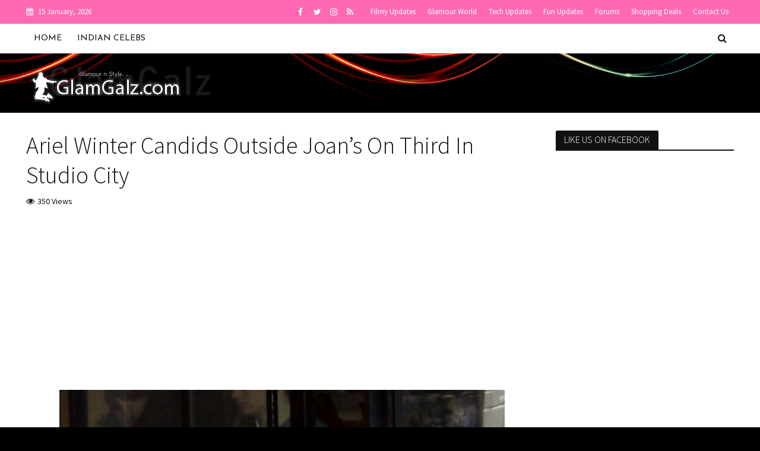

--- FILE ---
content_type: text/html; charset=utf-8
request_url: https://www.google.com/recaptcha/api2/anchor?ar=1&k=6Le6zpIUAAAAAOXU-VZEJpLkAHrObp_Jt6C5kWYE&co=aHR0cHM6Ly93d3cuZ2xhbWdhbHouY29tOjQ0Mw..&hl=en&v=PoyoqOPhxBO7pBk68S4YbpHZ&size=invisible&anchor-ms=20000&execute-ms=30000&cb=5gphg77p6xsn
body_size: 48423
content:
<!DOCTYPE HTML><html dir="ltr" lang="en"><head><meta http-equiv="Content-Type" content="text/html; charset=UTF-8">
<meta http-equiv="X-UA-Compatible" content="IE=edge">
<title>reCAPTCHA</title>
<style type="text/css">
/* cyrillic-ext */
@font-face {
  font-family: 'Roboto';
  font-style: normal;
  font-weight: 400;
  font-stretch: 100%;
  src: url(//fonts.gstatic.com/s/roboto/v48/KFO7CnqEu92Fr1ME7kSn66aGLdTylUAMa3GUBHMdazTgWw.woff2) format('woff2');
  unicode-range: U+0460-052F, U+1C80-1C8A, U+20B4, U+2DE0-2DFF, U+A640-A69F, U+FE2E-FE2F;
}
/* cyrillic */
@font-face {
  font-family: 'Roboto';
  font-style: normal;
  font-weight: 400;
  font-stretch: 100%;
  src: url(//fonts.gstatic.com/s/roboto/v48/KFO7CnqEu92Fr1ME7kSn66aGLdTylUAMa3iUBHMdazTgWw.woff2) format('woff2');
  unicode-range: U+0301, U+0400-045F, U+0490-0491, U+04B0-04B1, U+2116;
}
/* greek-ext */
@font-face {
  font-family: 'Roboto';
  font-style: normal;
  font-weight: 400;
  font-stretch: 100%;
  src: url(//fonts.gstatic.com/s/roboto/v48/KFO7CnqEu92Fr1ME7kSn66aGLdTylUAMa3CUBHMdazTgWw.woff2) format('woff2');
  unicode-range: U+1F00-1FFF;
}
/* greek */
@font-face {
  font-family: 'Roboto';
  font-style: normal;
  font-weight: 400;
  font-stretch: 100%;
  src: url(//fonts.gstatic.com/s/roboto/v48/KFO7CnqEu92Fr1ME7kSn66aGLdTylUAMa3-UBHMdazTgWw.woff2) format('woff2');
  unicode-range: U+0370-0377, U+037A-037F, U+0384-038A, U+038C, U+038E-03A1, U+03A3-03FF;
}
/* math */
@font-face {
  font-family: 'Roboto';
  font-style: normal;
  font-weight: 400;
  font-stretch: 100%;
  src: url(//fonts.gstatic.com/s/roboto/v48/KFO7CnqEu92Fr1ME7kSn66aGLdTylUAMawCUBHMdazTgWw.woff2) format('woff2');
  unicode-range: U+0302-0303, U+0305, U+0307-0308, U+0310, U+0312, U+0315, U+031A, U+0326-0327, U+032C, U+032F-0330, U+0332-0333, U+0338, U+033A, U+0346, U+034D, U+0391-03A1, U+03A3-03A9, U+03B1-03C9, U+03D1, U+03D5-03D6, U+03F0-03F1, U+03F4-03F5, U+2016-2017, U+2034-2038, U+203C, U+2040, U+2043, U+2047, U+2050, U+2057, U+205F, U+2070-2071, U+2074-208E, U+2090-209C, U+20D0-20DC, U+20E1, U+20E5-20EF, U+2100-2112, U+2114-2115, U+2117-2121, U+2123-214F, U+2190, U+2192, U+2194-21AE, U+21B0-21E5, U+21F1-21F2, U+21F4-2211, U+2213-2214, U+2216-22FF, U+2308-230B, U+2310, U+2319, U+231C-2321, U+2336-237A, U+237C, U+2395, U+239B-23B7, U+23D0, U+23DC-23E1, U+2474-2475, U+25AF, U+25B3, U+25B7, U+25BD, U+25C1, U+25CA, U+25CC, U+25FB, U+266D-266F, U+27C0-27FF, U+2900-2AFF, U+2B0E-2B11, U+2B30-2B4C, U+2BFE, U+3030, U+FF5B, U+FF5D, U+1D400-1D7FF, U+1EE00-1EEFF;
}
/* symbols */
@font-face {
  font-family: 'Roboto';
  font-style: normal;
  font-weight: 400;
  font-stretch: 100%;
  src: url(//fonts.gstatic.com/s/roboto/v48/KFO7CnqEu92Fr1ME7kSn66aGLdTylUAMaxKUBHMdazTgWw.woff2) format('woff2');
  unicode-range: U+0001-000C, U+000E-001F, U+007F-009F, U+20DD-20E0, U+20E2-20E4, U+2150-218F, U+2190, U+2192, U+2194-2199, U+21AF, U+21E6-21F0, U+21F3, U+2218-2219, U+2299, U+22C4-22C6, U+2300-243F, U+2440-244A, U+2460-24FF, U+25A0-27BF, U+2800-28FF, U+2921-2922, U+2981, U+29BF, U+29EB, U+2B00-2BFF, U+4DC0-4DFF, U+FFF9-FFFB, U+10140-1018E, U+10190-1019C, U+101A0, U+101D0-101FD, U+102E0-102FB, U+10E60-10E7E, U+1D2C0-1D2D3, U+1D2E0-1D37F, U+1F000-1F0FF, U+1F100-1F1AD, U+1F1E6-1F1FF, U+1F30D-1F30F, U+1F315, U+1F31C, U+1F31E, U+1F320-1F32C, U+1F336, U+1F378, U+1F37D, U+1F382, U+1F393-1F39F, U+1F3A7-1F3A8, U+1F3AC-1F3AF, U+1F3C2, U+1F3C4-1F3C6, U+1F3CA-1F3CE, U+1F3D4-1F3E0, U+1F3ED, U+1F3F1-1F3F3, U+1F3F5-1F3F7, U+1F408, U+1F415, U+1F41F, U+1F426, U+1F43F, U+1F441-1F442, U+1F444, U+1F446-1F449, U+1F44C-1F44E, U+1F453, U+1F46A, U+1F47D, U+1F4A3, U+1F4B0, U+1F4B3, U+1F4B9, U+1F4BB, U+1F4BF, U+1F4C8-1F4CB, U+1F4D6, U+1F4DA, U+1F4DF, U+1F4E3-1F4E6, U+1F4EA-1F4ED, U+1F4F7, U+1F4F9-1F4FB, U+1F4FD-1F4FE, U+1F503, U+1F507-1F50B, U+1F50D, U+1F512-1F513, U+1F53E-1F54A, U+1F54F-1F5FA, U+1F610, U+1F650-1F67F, U+1F687, U+1F68D, U+1F691, U+1F694, U+1F698, U+1F6AD, U+1F6B2, U+1F6B9-1F6BA, U+1F6BC, U+1F6C6-1F6CF, U+1F6D3-1F6D7, U+1F6E0-1F6EA, U+1F6F0-1F6F3, U+1F6F7-1F6FC, U+1F700-1F7FF, U+1F800-1F80B, U+1F810-1F847, U+1F850-1F859, U+1F860-1F887, U+1F890-1F8AD, U+1F8B0-1F8BB, U+1F8C0-1F8C1, U+1F900-1F90B, U+1F93B, U+1F946, U+1F984, U+1F996, U+1F9E9, U+1FA00-1FA6F, U+1FA70-1FA7C, U+1FA80-1FA89, U+1FA8F-1FAC6, U+1FACE-1FADC, U+1FADF-1FAE9, U+1FAF0-1FAF8, U+1FB00-1FBFF;
}
/* vietnamese */
@font-face {
  font-family: 'Roboto';
  font-style: normal;
  font-weight: 400;
  font-stretch: 100%;
  src: url(//fonts.gstatic.com/s/roboto/v48/KFO7CnqEu92Fr1ME7kSn66aGLdTylUAMa3OUBHMdazTgWw.woff2) format('woff2');
  unicode-range: U+0102-0103, U+0110-0111, U+0128-0129, U+0168-0169, U+01A0-01A1, U+01AF-01B0, U+0300-0301, U+0303-0304, U+0308-0309, U+0323, U+0329, U+1EA0-1EF9, U+20AB;
}
/* latin-ext */
@font-face {
  font-family: 'Roboto';
  font-style: normal;
  font-weight: 400;
  font-stretch: 100%;
  src: url(//fonts.gstatic.com/s/roboto/v48/KFO7CnqEu92Fr1ME7kSn66aGLdTylUAMa3KUBHMdazTgWw.woff2) format('woff2');
  unicode-range: U+0100-02BA, U+02BD-02C5, U+02C7-02CC, U+02CE-02D7, U+02DD-02FF, U+0304, U+0308, U+0329, U+1D00-1DBF, U+1E00-1E9F, U+1EF2-1EFF, U+2020, U+20A0-20AB, U+20AD-20C0, U+2113, U+2C60-2C7F, U+A720-A7FF;
}
/* latin */
@font-face {
  font-family: 'Roboto';
  font-style: normal;
  font-weight: 400;
  font-stretch: 100%;
  src: url(//fonts.gstatic.com/s/roboto/v48/KFO7CnqEu92Fr1ME7kSn66aGLdTylUAMa3yUBHMdazQ.woff2) format('woff2');
  unicode-range: U+0000-00FF, U+0131, U+0152-0153, U+02BB-02BC, U+02C6, U+02DA, U+02DC, U+0304, U+0308, U+0329, U+2000-206F, U+20AC, U+2122, U+2191, U+2193, U+2212, U+2215, U+FEFF, U+FFFD;
}
/* cyrillic-ext */
@font-face {
  font-family: 'Roboto';
  font-style: normal;
  font-weight: 500;
  font-stretch: 100%;
  src: url(//fonts.gstatic.com/s/roboto/v48/KFO7CnqEu92Fr1ME7kSn66aGLdTylUAMa3GUBHMdazTgWw.woff2) format('woff2');
  unicode-range: U+0460-052F, U+1C80-1C8A, U+20B4, U+2DE0-2DFF, U+A640-A69F, U+FE2E-FE2F;
}
/* cyrillic */
@font-face {
  font-family: 'Roboto';
  font-style: normal;
  font-weight: 500;
  font-stretch: 100%;
  src: url(//fonts.gstatic.com/s/roboto/v48/KFO7CnqEu92Fr1ME7kSn66aGLdTylUAMa3iUBHMdazTgWw.woff2) format('woff2');
  unicode-range: U+0301, U+0400-045F, U+0490-0491, U+04B0-04B1, U+2116;
}
/* greek-ext */
@font-face {
  font-family: 'Roboto';
  font-style: normal;
  font-weight: 500;
  font-stretch: 100%;
  src: url(//fonts.gstatic.com/s/roboto/v48/KFO7CnqEu92Fr1ME7kSn66aGLdTylUAMa3CUBHMdazTgWw.woff2) format('woff2');
  unicode-range: U+1F00-1FFF;
}
/* greek */
@font-face {
  font-family: 'Roboto';
  font-style: normal;
  font-weight: 500;
  font-stretch: 100%;
  src: url(//fonts.gstatic.com/s/roboto/v48/KFO7CnqEu92Fr1ME7kSn66aGLdTylUAMa3-UBHMdazTgWw.woff2) format('woff2');
  unicode-range: U+0370-0377, U+037A-037F, U+0384-038A, U+038C, U+038E-03A1, U+03A3-03FF;
}
/* math */
@font-face {
  font-family: 'Roboto';
  font-style: normal;
  font-weight: 500;
  font-stretch: 100%;
  src: url(//fonts.gstatic.com/s/roboto/v48/KFO7CnqEu92Fr1ME7kSn66aGLdTylUAMawCUBHMdazTgWw.woff2) format('woff2');
  unicode-range: U+0302-0303, U+0305, U+0307-0308, U+0310, U+0312, U+0315, U+031A, U+0326-0327, U+032C, U+032F-0330, U+0332-0333, U+0338, U+033A, U+0346, U+034D, U+0391-03A1, U+03A3-03A9, U+03B1-03C9, U+03D1, U+03D5-03D6, U+03F0-03F1, U+03F4-03F5, U+2016-2017, U+2034-2038, U+203C, U+2040, U+2043, U+2047, U+2050, U+2057, U+205F, U+2070-2071, U+2074-208E, U+2090-209C, U+20D0-20DC, U+20E1, U+20E5-20EF, U+2100-2112, U+2114-2115, U+2117-2121, U+2123-214F, U+2190, U+2192, U+2194-21AE, U+21B0-21E5, U+21F1-21F2, U+21F4-2211, U+2213-2214, U+2216-22FF, U+2308-230B, U+2310, U+2319, U+231C-2321, U+2336-237A, U+237C, U+2395, U+239B-23B7, U+23D0, U+23DC-23E1, U+2474-2475, U+25AF, U+25B3, U+25B7, U+25BD, U+25C1, U+25CA, U+25CC, U+25FB, U+266D-266F, U+27C0-27FF, U+2900-2AFF, U+2B0E-2B11, U+2B30-2B4C, U+2BFE, U+3030, U+FF5B, U+FF5D, U+1D400-1D7FF, U+1EE00-1EEFF;
}
/* symbols */
@font-face {
  font-family: 'Roboto';
  font-style: normal;
  font-weight: 500;
  font-stretch: 100%;
  src: url(//fonts.gstatic.com/s/roboto/v48/KFO7CnqEu92Fr1ME7kSn66aGLdTylUAMaxKUBHMdazTgWw.woff2) format('woff2');
  unicode-range: U+0001-000C, U+000E-001F, U+007F-009F, U+20DD-20E0, U+20E2-20E4, U+2150-218F, U+2190, U+2192, U+2194-2199, U+21AF, U+21E6-21F0, U+21F3, U+2218-2219, U+2299, U+22C4-22C6, U+2300-243F, U+2440-244A, U+2460-24FF, U+25A0-27BF, U+2800-28FF, U+2921-2922, U+2981, U+29BF, U+29EB, U+2B00-2BFF, U+4DC0-4DFF, U+FFF9-FFFB, U+10140-1018E, U+10190-1019C, U+101A0, U+101D0-101FD, U+102E0-102FB, U+10E60-10E7E, U+1D2C0-1D2D3, U+1D2E0-1D37F, U+1F000-1F0FF, U+1F100-1F1AD, U+1F1E6-1F1FF, U+1F30D-1F30F, U+1F315, U+1F31C, U+1F31E, U+1F320-1F32C, U+1F336, U+1F378, U+1F37D, U+1F382, U+1F393-1F39F, U+1F3A7-1F3A8, U+1F3AC-1F3AF, U+1F3C2, U+1F3C4-1F3C6, U+1F3CA-1F3CE, U+1F3D4-1F3E0, U+1F3ED, U+1F3F1-1F3F3, U+1F3F5-1F3F7, U+1F408, U+1F415, U+1F41F, U+1F426, U+1F43F, U+1F441-1F442, U+1F444, U+1F446-1F449, U+1F44C-1F44E, U+1F453, U+1F46A, U+1F47D, U+1F4A3, U+1F4B0, U+1F4B3, U+1F4B9, U+1F4BB, U+1F4BF, U+1F4C8-1F4CB, U+1F4D6, U+1F4DA, U+1F4DF, U+1F4E3-1F4E6, U+1F4EA-1F4ED, U+1F4F7, U+1F4F9-1F4FB, U+1F4FD-1F4FE, U+1F503, U+1F507-1F50B, U+1F50D, U+1F512-1F513, U+1F53E-1F54A, U+1F54F-1F5FA, U+1F610, U+1F650-1F67F, U+1F687, U+1F68D, U+1F691, U+1F694, U+1F698, U+1F6AD, U+1F6B2, U+1F6B9-1F6BA, U+1F6BC, U+1F6C6-1F6CF, U+1F6D3-1F6D7, U+1F6E0-1F6EA, U+1F6F0-1F6F3, U+1F6F7-1F6FC, U+1F700-1F7FF, U+1F800-1F80B, U+1F810-1F847, U+1F850-1F859, U+1F860-1F887, U+1F890-1F8AD, U+1F8B0-1F8BB, U+1F8C0-1F8C1, U+1F900-1F90B, U+1F93B, U+1F946, U+1F984, U+1F996, U+1F9E9, U+1FA00-1FA6F, U+1FA70-1FA7C, U+1FA80-1FA89, U+1FA8F-1FAC6, U+1FACE-1FADC, U+1FADF-1FAE9, U+1FAF0-1FAF8, U+1FB00-1FBFF;
}
/* vietnamese */
@font-face {
  font-family: 'Roboto';
  font-style: normal;
  font-weight: 500;
  font-stretch: 100%;
  src: url(//fonts.gstatic.com/s/roboto/v48/KFO7CnqEu92Fr1ME7kSn66aGLdTylUAMa3OUBHMdazTgWw.woff2) format('woff2');
  unicode-range: U+0102-0103, U+0110-0111, U+0128-0129, U+0168-0169, U+01A0-01A1, U+01AF-01B0, U+0300-0301, U+0303-0304, U+0308-0309, U+0323, U+0329, U+1EA0-1EF9, U+20AB;
}
/* latin-ext */
@font-face {
  font-family: 'Roboto';
  font-style: normal;
  font-weight: 500;
  font-stretch: 100%;
  src: url(//fonts.gstatic.com/s/roboto/v48/KFO7CnqEu92Fr1ME7kSn66aGLdTylUAMa3KUBHMdazTgWw.woff2) format('woff2');
  unicode-range: U+0100-02BA, U+02BD-02C5, U+02C7-02CC, U+02CE-02D7, U+02DD-02FF, U+0304, U+0308, U+0329, U+1D00-1DBF, U+1E00-1E9F, U+1EF2-1EFF, U+2020, U+20A0-20AB, U+20AD-20C0, U+2113, U+2C60-2C7F, U+A720-A7FF;
}
/* latin */
@font-face {
  font-family: 'Roboto';
  font-style: normal;
  font-weight: 500;
  font-stretch: 100%;
  src: url(//fonts.gstatic.com/s/roboto/v48/KFO7CnqEu92Fr1ME7kSn66aGLdTylUAMa3yUBHMdazQ.woff2) format('woff2');
  unicode-range: U+0000-00FF, U+0131, U+0152-0153, U+02BB-02BC, U+02C6, U+02DA, U+02DC, U+0304, U+0308, U+0329, U+2000-206F, U+20AC, U+2122, U+2191, U+2193, U+2212, U+2215, U+FEFF, U+FFFD;
}
/* cyrillic-ext */
@font-face {
  font-family: 'Roboto';
  font-style: normal;
  font-weight: 900;
  font-stretch: 100%;
  src: url(//fonts.gstatic.com/s/roboto/v48/KFO7CnqEu92Fr1ME7kSn66aGLdTylUAMa3GUBHMdazTgWw.woff2) format('woff2');
  unicode-range: U+0460-052F, U+1C80-1C8A, U+20B4, U+2DE0-2DFF, U+A640-A69F, U+FE2E-FE2F;
}
/* cyrillic */
@font-face {
  font-family: 'Roboto';
  font-style: normal;
  font-weight: 900;
  font-stretch: 100%;
  src: url(//fonts.gstatic.com/s/roboto/v48/KFO7CnqEu92Fr1ME7kSn66aGLdTylUAMa3iUBHMdazTgWw.woff2) format('woff2');
  unicode-range: U+0301, U+0400-045F, U+0490-0491, U+04B0-04B1, U+2116;
}
/* greek-ext */
@font-face {
  font-family: 'Roboto';
  font-style: normal;
  font-weight: 900;
  font-stretch: 100%;
  src: url(//fonts.gstatic.com/s/roboto/v48/KFO7CnqEu92Fr1ME7kSn66aGLdTylUAMa3CUBHMdazTgWw.woff2) format('woff2');
  unicode-range: U+1F00-1FFF;
}
/* greek */
@font-face {
  font-family: 'Roboto';
  font-style: normal;
  font-weight: 900;
  font-stretch: 100%;
  src: url(//fonts.gstatic.com/s/roboto/v48/KFO7CnqEu92Fr1ME7kSn66aGLdTylUAMa3-UBHMdazTgWw.woff2) format('woff2');
  unicode-range: U+0370-0377, U+037A-037F, U+0384-038A, U+038C, U+038E-03A1, U+03A3-03FF;
}
/* math */
@font-face {
  font-family: 'Roboto';
  font-style: normal;
  font-weight: 900;
  font-stretch: 100%;
  src: url(//fonts.gstatic.com/s/roboto/v48/KFO7CnqEu92Fr1ME7kSn66aGLdTylUAMawCUBHMdazTgWw.woff2) format('woff2');
  unicode-range: U+0302-0303, U+0305, U+0307-0308, U+0310, U+0312, U+0315, U+031A, U+0326-0327, U+032C, U+032F-0330, U+0332-0333, U+0338, U+033A, U+0346, U+034D, U+0391-03A1, U+03A3-03A9, U+03B1-03C9, U+03D1, U+03D5-03D6, U+03F0-03F1, U+03F4-03F5, U+2016-2017, U+2034-2038, U+203C, U+2040, U+2043, U+2047, U+2050, U+2057, U+205F, U+2070-2071, U+2074-208E, U+2090-209C, U+20D0-20DC, U+20E1, U+20E5-20EF, U+2100-2112, U+2114-2115, U+2117-2121, U+2123-214F, U+2190, U+2192, U+2194-21AE, U+21B0-21E5, U+21F1-21F2, U+21F4-2211, U+2213-2214, U+2216-22FF, U+2308-230B, U+2310, U+2319, U+231C-2321, U+2336-237A, U+237C, U+2395, U+239B-23B7, U+23D0, U+23DC-23E1, U+2474-2475, U+25AF, U+25B3, U+25B7, U+25BD, U+25C1, U+25CA, U+25CC, U+25FB, U+266D-266F, U+27C0-27FF, U+2900-2AFF, U+2B0E-2B11, U+2B30-2B4C, U+2BFE, U+3030, U+FF5B, U+FF5D, U+1D400-1D7FF, U+1EE00-1EEFF;
}
/* symbols */
@font-face {
  font-family: 'Roboto';
  font-style: normal;
  font-weight: 900;
  font-stretch: 100%;
  src: url(//fonts.gstatic.com/s/roboto/v48/KFO7CnqEu92Fr1ME7kSn66aGLdTylUAMaxKUBHMdazTgWw.woff2) format('woff2');
  unicode-range: U+0001-000C, U+000E-001F, U+007F-009F, U+20DD-20E0, U+20E2-20E4, U+2150-218F, U+2190, U+2192, U+2194-2199, U+21AF, U+21E6-21F0, U+21F3, U+2218-2219, U+2299, U+22C4-22C6, U+2300-243F, U+2440-244A, U+2460-24FF, U+25A0-27BF, U+2800-28FF, U+2921-2922, U+2981, U+29BF, U+29EB, U+2B00-2BFF, U+4DC0-4DFF, U+FFF9-FFFB, U+10140-1018E, U+10190-1019C, U+101A0, U+101D0-101FD, U+102E0-102FB, U+10E60-10E7E, U+1D2C0-1D2D3, U+1D2E0-1D37F, U+1F000-1F0FF, U+1F100-1F1AD, U+1F1E6-1F1FF, U+1F30D-1F30F, U+1F315, U+1F31C, U+1F31E, U+1F320-1F32C, U+1F336, U+1F378, U+1F37D, U+1F382, U+1F393-1F39F, U+1F3A7-1F3A8, U+1F3AC-1F3AF, U+1F3C2, U+1F3C4-1F3C6, U+1F3CA-1F3CE, U+1F3D4-1F3E0, U+1F3ED, U+1F3F1-1F3F3, U+1F3F5-1F3F7, U+1F408, U+1F415, U+1F41F, U+1F426, U+1F43F, U+1F441-1F442, U+1F444, U+1F446-1F449, U+1F44C-1F44E, U+1F453, U+1F46A, U+1F47D, U+1F4A3, U+1F4B0, U+1F4B3, U+1F4B9, U+1F4BB, U+1F4BF, U+1F4C8-1F4CB, U+1F4D6, U+1F4DA, U+1F4DF, U+1F4E3-1F4E6, U+1F4EA-1F4ED, U+1F4F7, U+1F4F9-1F4FB, U+1F4FD-1F4FE, U+1F503, U+1F507-1F50B, U+1F50D, U+1F512-1F513, U+1F53E-1F54A, U+1F54F-1F5FA, U+1F610, U+1F650-1F67F, U+1F687, U+1F68D, U+1F691, U+1F694, U+1F698, U+1F6AD, U+1F6B2, U+1F6B9-1F6BA, U+1F6BC, U+1F6C6-1F6CF, U+1F6D3-1F6D7, U+1F6E0-1F6EA, U+1F6F0-1F6F3, U+1F6F7-1F6FC, U+1F700-1F7FF, U+1F800-1F80B, U+1F810-1F847, U+1F850-1F859, U+1F860-1F887, U+1F890-1F8AD, U+1F8B0-1F8BB, U+1F8C0-1F8C1, U+1F900-1F90B, U+1F93B, U+1F946, U+1F984, U+1F996, U+1F9E9, U+1FA00-1FA6F, U+1FA70-1FA7C, U+1FA80-1FA89, U+1FA8F-1FAC6, U+1FACE-1FADC, U+1FADF-1FAE9, U+1FAF0-1FAF8, U+1FB00-1FBFF;
}
/* vietnamese */
@font-face {
  font-family: 'Roboto';
  font-style: normal;
  font-weight: 900;
  font-stretch: 100%;
  src: url(//fonts.gstatic.com/s/roboto/v48/KFO7CnqEu92Fr1ME7kSn66aGLdTylUAMa3OUBHMdazTgWw.woff2) format('woff2');
  unicode-range: U+0102-0103, U+0110-0111, U+0128-0129, U+0168-0169, U+01A0-01A1, U+01AF-01B0, U+0300-0301, U+0303-0304, U+0308-0309, U+0323, U+0329, U+1EA0-1EF9, U+20AB;
}
/* latin-ext */
@font-face {
  font-family: 'Roboto';
  font-style: normal;
  font-weight: 900;
  font-stretch: 100%;
  src: url(//fonts.gstatic.com/s/roboto/v48/KFO7CnqEu92Fr1ME7kSn66aGLdTylUAMa3KUBHMdazTgWw.woff2) format('woff2');
  unicode-range: U+0100-02BA, U+02BD-02C5, U+02C7-02CC, U+02CE-02D7, U+02DD-02FF, U+0304, U+0308, U+0329, U+1D00-1DBF, U+1E00-1E9F, U+1EF2-1EFF, U+2020, U+20A0-20AB, U+20AD-20C0, U+2113, U+2C60-2C7F, U+A720-A7FF;
}
/* latin */
@font-face {
  font-family: 'Roboto';
  font-style: normal;
  font-weight: 900;
  font-stretch: 100%;
  src: url(//fonts.gstatic.com/s/roboto/v48/KFO7CnqEu92Fr1ME7kSn66aGLdTylUAMa3yUBHMdazQ.woff2) format('woff2');
  unicode-range: U+0000-00FF, U+0131, U+0152-0153, U+02BB-02BC, U+02C6, U+02DA, U+02DC, U+0304, U+0308, U+0329, U+2000-206F, U+20AC, U+2122, U+2191, U+2193, U+2212, U+2215, U+FEFF, U+FFFD;
}

</style>
<link rel="stylesheet" type="text/css" href="https://www.gstatic.com/recaptcha/releases/PoyoqOPhxBO7pBk68S4YbpHZ/styles__ltr.css">
<script nonce="SNWyKc1KnfDQEOUEQO4Z5Q" type="text/javascript">window['__recaptcha_api'] = 'https://www.google.com/recaptcha/api2/';</script>
<script type="text/javascript" src="https://www.gstatic.com/recaptcha/releases/PoyoqOPhxBO7pBk68S4YbpHZ/recaptcha__en.js" nonce="SNWyKc1KnfDQEOUEQO4Z5Q">
      
    </script></head>
<body><div id="rc-anchor-alert" class="rc-anchor-alert"></div>
<input type="hidden" id="recaptcha-token" value="[base64]">
<script type="text/javascript" nonce="SNWyKc1KnfDQEOUEQO4Z5Q">
      recaptcha.anchor.Main.init("[\x22ainput\x22,[\x22bgdata\x22,\x22\x22,\[base64]/[base64]/UltIKytdPWE6KGE8MjA0OD9SW0grK109YT4+NnwxOTI6KChhJjY0NTEyKT09NTUyOTYmJnErMTxoLmxlbmd0aCYmKGguY2hhckNvZGVBdChxKzEpJjY0NTEyKT09NTYzMjA/[base64]/MjU1OlI/[base64]/[base64]/[base64]/[base64]/[base64]/[base64]/[base64]/[base64]/[base64]/[base64]\x22,\[base64]\\u003d\x22,\x22w6IsCG0dOSx0wpXCojQRcX7CsXUAEMKVWCM8OUhqVQ91B8O5w4bCqcKjw4Fsw7E/V8KmNcOxwrVBwrHDucOkLgwWODnDjcOIw4JKZcOkwp/CmEZvw5TDpxHCrsKDFsKFw51eHkMWODtNwrF4ZALDoMKdOcOmScKodsKkwoPDlcOYeGxDChHCmsOmUX/Cpm/DnwAVw6hbCMOiwrFHw4rCiERxw7HDhcK6wrZUM8KuwpnCk2/DlsK9w7ZwFjQFwo7Ci8O6wrPCvxI3WVsUKWPCksK2wrHCqMOYwo1Kw7IRw4TChMOJw4Zsd0/[base64]/[base64]/MsKNwpDDoMOgwr7ClWjDtnLCv3tgTMO2UsKuwolvBn/Cimtfw5h6wr3CrCdgwp/CsDDDn147WTzDlgnDjzZdw4gxbcKQM8KSLWDDssOXwpHCksKowrnDgcOxB8KrasO5wpN+wp3DuMKIwpITwpnDvMKJBnHCqwk/wofDkRDCv07CmsK0wrMBwqrComTCpy9YJcOjw43ChsOeLQDCjsOXwoMqw4jChgTCh8OEfMOAwrrDgsKswr8VAsOEBsO8w6fDqhzCksOiwq/[base64]/CpFDCjsKWwo4nwrHDmmrCtlJvwpoUw7TDvA4ow4MOw5XCrHjCjAFUKUp2ZAJcwqbCtsO/dcKDbTgiS8ObwqHCuMOgw5fCvsOlwpwhGy/DpD4HwoISQcOFwqHDqnTDr8KSw4sswpLCqsKEdiPCi8Kfw7XCuGkDKkfCocONwplJIE1MVsOiw47DgcOvSFQ9wp3CmsOLw4PDr8KIwqo/IsOFOMOOw6E5w5rDnUhNZh9pNcOLYnDCvMKIfidcw4XCqsKrw6hKDRXCpAzCkMO4PcOnb13DgFN5w7AYJ0nCn8O/dsKrMXogeMKDGkVCwq8/wp3Cl8O1QSTCuEJxw5PDmsKcwpYtwo/DnMOgw7bDr0/DtwhIwqnDu8KiwoozO0x7w5NFw6oYw7vCnlhVbW/DkxjDhGhoHwUHHMOCc1Enwr1GWitTGinDu1wlwpnDkMKVw5MoMgDDv2IIwoc+w73Cny1Yb8KPcBpiw65CF8Oew7otw6fClnMewqzDpsOqHC/Dlx3CuEcxwrgLOMKyw7IHwo/[base64]/DsE7DvcKiwrBiMHFaworCghQHecOGfsKAJsOdA2wHBsKJCh1/wpcvwoBjW8K0wqjCp8Kka8OHw7XDglx8HEHCv13DmsKZQGTDjsO8aCdRNMOIwoUEB2rDs3PCghDDkMKvAlnCrsO4wpoJJzMmI3rDlhPCkcOSLj1lw6d6GAXDm8K9w5Ztw50Sb8Klw74iwqrCtcODw6g6KVZQRTTDs8KFKz/CocKAw4zCiMKgw74TBsOWW09wWzPDtsO/wohaCHvCk8KewoRydzVYwr0ITFrDhQfCglk/w6/DhFXCksK5NMKjw4kSw6UCfD4tfgdSw4PDizlDw4/CuQTCvAtraSTCtcOUQ3jCi8O3TMO1wrYNwqfCtE1bwrI3w51hwq7ChsO3e0XCicKJw4zDth7DtsOsw7/[base64]/DuhPCo8KOw71iw7HDpBHDqBsVfTECKynDnsKbwqRAw7rDgDLDlMKfwpkgw4nCicKKAcKYAcOBOwLCozkkw6fCjcO8w5HDi8OtP8OsJSFDwoh9HGTCl8OuwrJBw4nDh3PDtzPCjsOLXcK9w54Bw6JvWUrCiFLDhQ5rYhLCrmTDkMK3MQ/DuWRWw6fCm8O2w5rCnl1nw6JHL0HCnndGw5HDkcORXMO4ewMgBEnCihnCnsOPwp7DpcOVwr7DkcOXw5daw6jCjcO/WhY3wpJVwrfCj3LDjcK8w759XcOww7A2C8KHw4hYw6hWP17DoMOSE8OpWcOEwpTDiMOMwp1SWGMGw4rDmGBNdkPDmMK0K00ywp/[base64]/DvBXCqVnDqWhNw7nCt33CsMOsasOVUxtQHm/Cr8Kgwpx9w7hIwopTwpbDlsK4c8KwVsKuwq9aWy9cEcOabHQqwoMoAQotwpcRwrBEbwI4KVtLwqfDmn3DmXrDh8OewrYiw63DnQHDiMOJRWDDp2oKwrnCvBEhZhvDqSdlw4TDmHESwojCocOxw6XDsSvDvynCmVhpewYUwo3CriQ/[base64]/Cm8KGwrVhwohswpTClcOEwp92wrk9wpFYw47CgcObw4jCngjCp8KkJxPCpD3CpiTDn3zCiMOtF8OiBMOPw4rCqMKFQT7ChsOdw5Y9QGDCp8O5ScONA8KCa8OURE3CjUzDmwjDrCMwImsHUiUhw5gow7bCqyrDhcKJfGwAOwzDhcKSw5Y0w5VyQR/[base64]/[base64]/[base64]/CscKdLCnDiEMvw5N8w5bCm0DDhMO2wq7Cq8ODYGEdLcOlDUMaw7/CqMO6Pj1ww6QYwrPCp8KydlYqJ8ObwrsPP8KsPjhzw7PDiMOFwphAQcO8QMK+wqE2w6suYMOmw5wUw4fCm8KjImPCmMKYw6lOwqVKw4/ChsKeJEJEGcOKAMKqElDDiAfDjsKhwpMFwoF+wpbCqmIfQ1TChMKBwqLDncKew6vCqCQpP2sBw4kLwrLCs1tSUFbCh0LDlsO/w6rDkAjCnsOIFUrCnMKnWTfDv8Olw68pdcOVw5TCpknCosO0CMKgJ8OnwrnClRTCscKMZMKOw7rDilkMw6xFeMKBwo7DvkQkw4EjwqbCghvDsAkiw7vCo0vDsQEoEMKCNjnDo3I9FcKaEiU8PMOdDcK8flTCiUHDhsKAdB1rw59iwpMhCsKEw7fCosKpcl/Cr8KIwrcew6Ajw4RWAxfCpcOVwos1wpXCtC3CixfCn8OXYMK9YXo/Ahx8wrLCo0gww5zDqsKzwoTDqQlVAmHChsOUI8KjwpNbWEw9aMK0HMOBKn1kFlTDvsOmTXQ6wpRKwptgAMKRw7zDj8OnDcOIw4xRbcOEwp3Dvn/DqB46IAhXKsOBw4Qbw4VSeFIew5jDlEHCj8O0DsOkWnnCssOpw5NEw6czYcKKAWnDhVDCkMODwo1OasO4Y3Ukw7PCrMKww7VAw7bDj8KIaMOoVjcOwpNhA2hGw5RRwr/CkwnDu3zCn8KRwo3CpMOCbQPDgsKaVGZJw6TDuisMwqFgYS1awpfDmcOJw6nDlcKqfcKBwpXCusO5QcOuDcOuGMKNwqshSsOGPcKfEMO2HmDCtX3CiGnCvsOPLjzCucKZVXvDqsOnMsKrVsKWNMOfwp3ChhfCusOowpU+SMK4bsOXAxkVVsOVwoLCvsK6wqREw5/DlSHDhcOMNgvCgsKjQ34/w5XDrcKZw7kBwprCtG3CmsOqw4odwrjCrMKsLcKRw6g8eHMYJHfDncK3QsOVwqnCn3XDg8KTw7/CvcK5wq3DjCskAAfCkgjDoCkGGTpwwpIqSsK3TVQQw7/Cow3Dpn/[base64]/Ci3fCvsOxw41FBEQuw7Inw5TDjMOAwrDDgcKAw5wJGsKDw79UwrPCt8KtFsO6w7cJWXnChTTClMOPwqDDrHASw69MacOqwpPDssKFY8O8w41sw5HChmUMBgQDIi8zeH/Ck8OMwpR9SXXDo8OlMgfChkBFwrDDmsKqwpzDksKuZE1gYCFpLnc0SVPDrMO2cBcLwqnDsAvDrsOgHCNkwpBZw4h/wrHCs8OTw4F3ZgdbC8OZeTA1w5IEdcK2HgHCkMOLw71Swp7Dn8K+ZcK2wpnCplPCoE9Ywo3DtsO5w7PDtk7DusKgwoXCr8OzCMK4JMKXWcKYw5PDuMKLHMONw5XCh8OSwrIGZx3DplLCo0NJw7hUD8Otwo5kMcKsw4c3aMKVMsK4wrYgw4ZeWy/CusKUQnDDmArCozrCj8K9ccO/wrAsw7zDjChkYQkNw7kYwqAaasO3TWfDh0dqY37Cr8KSwpxzA8KocMK4woBfa8O6w7E2KHwCwoXCicKCJX3Dm8OBwoDDmMKzSnZww7BnTi4tOlrCoQFzBURSw6jCnBU9WD0PEsO/w77DlMK9wqfCuF8mTn3Dk8KKe8OFK8Kcw7DCqiczw7UDKHDDoVwiwq/[base64]/[base64]/DjEMTw48yw6jCiWIaT3jChsKAw6NFKsOtwofDknLDr8OqwrTDosKgScO4w6nCtWMcwr1idsK3w77DicOvBnEkw6fDnn/Cv8OdPxbDtMOPwqfDjsOcwovDgR7DmcK0w4bChnAiE0tIZTxoFMKDEEkARy9TDBTCnh3Djhl0w6TDpyEMJMOaw7QZwr3CjzXDhRbDgcKBwrt5A2EFZsO3YhDCocO5IgvCgMO+w69Ow60sPMKmwolDG8O6NSBFTsKVwr7DiDk/w4XCmhfDuWXConPDhMOrwqp5w5XDoxvDiwJ/w4B5wqzDp8O6wqkoZHbDvMKHJQVoXiBWwrF1NGbCuMOse8KAKHpowq5owr1gEcKMS8OJw7PDkcKHwqXDjiYge8K2FGLCvEJrFC0pwpV8Z0wKT8K0EThYU3oReW9+bxt1NcObHRd1wp7Dv1jDiMKTw60Aw5DDkTHDh355XMKAw7/CiB8TJcKubXHCpcOFw5k+w5XCins5w5PCmcOhw6fDpsORJsKSw5rCng52SsO9w4xxwp0EwqdoJkchLUMCLcK8wqnDpcKgIMOtwqzCoTB0w6LCkhg4wpVJwoISwqYiFsOBKcOrwqw4RsOowpQcZBdXwpIoMWNpw54YB8OGworDjDfDqcOTw6jCni7Dr3/ClsO8R8KVRsOywrQhwrEbD8OVwoo3b8OrwoECw53CtTnCuWYqXTXCoH8bQsKBw6HDtsOFXxrCpHpmw49gw64Qw4PDjAVRCi7DvsOMwo8gwp7DlMKHw6JKEn5gwpDDucODwo/DocKFw7sJbMKSworDqcKxF8KmDMO+C0ZhAcOKwpPClxsHw6bDt3ZowpAZw4DDj2R+R8OYLMKsbcOxUsOLw6MNOMO2JyfCrMOlLMKkwoolTn/Cj8Oiw77DoSTDtmUEb0ZxGnM3wpLDoELCqDPDk8Ola0jDkh3Dk0nCpA/Cq8KkwpUNw405d0gawovClUo8w6bCu8OYwqTDuUMww6bDlVYyenZnw7pMacKiwrHCiEXDg1/[base64]/DsMK/E8Kowq3DksK7JsKROjHDmcOCwp9hwpvDu8Kvw77DlMK7ScOjKRgZw7YTZcKmTMO8QSQ6wrIANhnDtUYYF2g6w4fCrcKawrpjwpbDl8O7RjTCrD7DpsKmNMOuw4jCokbCicODPMOlAcOKaXhmwqQPWMKNEsO/NMKsw6jDhH7DrMKVw4wXfsOmO0DDrx1OwpsLaMK7MjpmS8OVwrEAQVDCu3DDlnzCrBfCjnEdwo0ow6LDnkLCmSUOw7Bpw5rCsQ7DvMO4TEbDnFPCj8KFwp/DvsKQTFzDt8K6w4UJw4XDo8Krw73CsT8OGQ8Yw4luw7ovAS/DlxoRw4DDq8O1DRo6B8KFwoTCpngSwphEXMOMwowDG2zCslPCm8KTSsKACn0ALMOUwrs7wq/[base64]/DhXRzw6lwwpPCtcO+wrVlY8KfBMKfeMO1w7ctwozCuTwQOMKCIsKlwpHCtsK3wo/CosKebcK2w6rCrcOxw4rCpMKbw6ERw41QFSsQF8K4w4fDn8KoQxMHKAVFw4onMGbCqcKGZcKHw5rDgsOrwrrDusOaPsKUXSDDnMOUHsKTRDvDscK/wod3w4jDh8OXw6bCnwvCi3fCjMKOSSbDgU/Dh0xbwrnCssO2w6oTworCi8KrNcKuwqXCicKswq13UsKDwpvDgBbDshjDtgDDsjXCo8OnU8Kpw5nDp8KFwrvCmMOXw5DDqnPCl8OBI8OKewPCksOyN8KZw4YeMmRXCcO1UsKldSkEdEHDscKuwobCrcOowqEIw4QOGBbDn2XDslbDssO5w4LDhQ5Lw5tHCCAXw5/CsRPDmj09IC3CrkZOw7/DmFjDo8KSwqfCsT3CrMOAwrpiw5Qtw6tcwozDi8KUw6bCmA40IiVxER8owqTCncKmwr7CtMO7wqnDuxvDqhw/Vl57b8ODenLDuwtAw7TDhMKjcMKewqtwBsKDwofCrcKQwqwHw6fDvMOLw4HDksK5acKvM2vCh8KYw7jDph/[base64]/DoyQiO8K8acKSwrFow78wMxbCr0t4w5oJXMKUCFYbw7wdwogIw5NDw67Cn8ORw43DtsOTwrw+wokuw6/[base64]/Dp8KdB8K+ccOyDlrCpg/DmwjDk8OmwrTCqsKRw5AaSMO/[base64]/DmcO3wpEpw7E6TMKtw77DgGTDncOUwqfDn8OQKBLDgsKJwqPDkDjDtcKDXEDDk2tFwpDCjMO1wrcBAsOTw6zChUh/w5FKwqDCgcKaTMKZLhLCj8KNXWLDrSQTwobDsEM1wp1ow4MwcG/DmFhSw4xVwow7wqBVwqJVwqBMNkvCtmzClMK1w7/[base64]/EmxFw5zDvcOYw7bCn8KFNmp4PcOnc8Khw5vDkMOVesKcPcKNw51JOMOgZMOVdcO/BcOjfsOKwr3CtiRIwr5acsKxL3QMIcKewq/DjgDChi5tw67Cr07CncK4woXDly7CtMO5wpjDhcKeXcOwJATCm8OOI8KTAEJKWU5VcRzCsDxDw6HCjGzDrHDDg8OKCcO0L0UDNXjCj8Kiw5QHKwbCgMOdwo/DmcK4wp0YM8K3wq5SZsKID8OxUMOcw5vDs8KWDXrCoz1JI0kXwp8DbMODQj16asODwpTCvcO7wpRGFcOfw7LDsS0/wrvDuMO4w6TDvcO1wo5aw73CsXrDqBTCncK2wqXCocOAwrXCiMOVwpLCu8K6WEYhFsKUw4powos7VUfCvWHDr8KCwrnCm8OCMsK9w4DCs8O7PhEjSSV1YcKdXsOow6DDr1rDkBEhwpvCr8Kjw77Dmn/Do0PCmkfCpHrCvjsDw7Zfw7gWw7J3w4HChGpMwpVgw6/DuMKSKsKew6lQe8Kjw67ChH/CuzkET1lQKMOdak3CgcKHw6l6XHDCrMKdLcKuAxN3wrhGQXNANTUdwpFWRkwFw50Vw71UdMOPw4s1IcOYwq3Cj357V8KewofCuMOFRMO6bcOhU2DDksKKwpEBw4Rywpl5fMOKw5BZw4jCusK+H8KpLHfCp8K6wojDo8K1M8OaIcO+w6YPwro5d0I9wqvDj8O3wqbCtw/CmsOJw5Bww6DDoE7DmkVofsOsw7bCiyMKcGXCmERqEMKxEMO5H8OFGQnDmEgJw7LCk8OWLRXCp1QLI8OpAsK8w7wGFE3Coz5KwovDnjJ4wpnClzAaU8K5aMO9EGDDqsObwqfDqDrDknIrJ8Ksw53DhsOoKR3CosKrDMOAw4Ybf2TDvXtyw4/[base64]/DjxwGO8Ovwr7DvXwUwqXDundmw5RFIcKVWMKlasOEHsKrBcKqCDRfw4Z1w4LDrQk8KidawpTCq8KoER8Mw67DrXInwp8Pw7fCqBvChXrCoj3Dl8OKZcO4wqB+wqRPw4YEeMKpw7bCtgJfd8O/[base64]/CjE7Cq09/[base64]/[base64]/[base64]/CkiQedsO7w4Z6GcOmPnBBwp46UsOPUMKWccO/JVRjwq8IwrPDs8OVw6fDi8O8w7Mbwo3CtMKkHsOhQcO6dnPCuH/Ck3jCnFh+wq/[base64]/[base64]/[base64]/CgzZiw5HCsHFVWsKPMjrDsCdvw6t5aMKfMsKqO8KhBEIOwpo1wo81w4ULw4FNw73DlxYrX3M1eMKPw6l6EsOcwrDDmMOiPcKhw7zDqyV4XsOnbsOiDCPDkAQnwpFpw5/DoldrQUJ/w5zDpCMRwqxEQMOkO8OoMx4jCTpcworCr1FpwpPChBTCszDDtsO1WCjCjgx6AcOtwrJSw64cXcOnTkVbTsOxVcObw4BZw4YZACZzcsOTw6PChcOCIcK5HGzCosKTB8OPwpvDksOmwoUOw6LDrMK1woFQVxwHwp/[base64]/Cgw07wpDCj8KawpDCrhVuEsOoDmNqUsOjw5hRwqRhHUbDnSpNw4R0wpDCnMKIw59VKMOWwr/DlMOTBHvDosKpw64owp9Iw6AlY8Ksw7tDwoBTJFnCuDXCvcKlwqYowoQQwp7CmsO6fMOYSgzCo8O0IMOZG33CrMKGBivDgnRFPgTDvA/CuFEIb8KGDsKGwobCscOnecOvw7kzw5EjEWkOwrFiw5bCsMKvIcK2w7gkw7U4HsOBw6HCmsOPwrcMTsKfw6plwrPCi0LCt8Oxw7XCoMKgw5puBcKCV8K/woPDnjnCiMKawoE+Ggsvb2bClcK7QGYMM8KacTPCl8OzwpzDlhktw7HDkEPDkH/CrARXAMKMwq7CrF55wpbCkQpnwp3CoE/CosKQCkoQwqjChcKOw7nDsFnCicOhNMOMWx8MVBtTVMOAwovDvkYYYS/DqcOMwrbDncK9IcKtwqdBYxPCncOwQzE4wpzCs8ODw4VVw6Qpw4TCmsOlf3UYasO1KMKww6PCmsKTBsKZw6EAZsKUwpjDoDdAQcKSasOvPsO7KcKSMCvDq8OzUlVzMSZIwrdqFDRxHcK6wpJreQ57w6EYw5PCpRnCtEBXwoI7VDrCsMKWw7E/C8OuwrkvwrfDqn/ClhpFCUnCoMK1E8ObO2TDqXHDsSEGw5DCmQ5GNcKawoVMczXDsMOawq7Dv8Orw4rCgMOaVMOUEsKRXcOJMcOCwpJ0SMKueRxawrTDuFbDqcKSAcO/w4AnZMOZR8Okw650w5c4wovCr8K+dgXDnRrCvx0WwqrCsknClsOTccOgwpsQYsOmOTA6w5goK8KfKABHGkxKwr3CqsO/w4LDnWZxZMKdwrQQGkvDqj1NWsOCQ8KAwpJOwphdw69Cw6HDpMKbEsOXQsK+wo/CuVzDl2UZwrrCpcKpMsOzSMOkU8OuT8OID8OASsOGf3J3ccOcDF9BFVsWwo9qKsOnw4rCpcOAwp/Ch1bDuD/DsMOxZcKAYF1GwqIUMDxWL8KIw40LPsOFw7nCncK/bUV6BsKWw6zDpF0vwp7CoRzCnwIFw6xPMAsow57CrmscZVzCt2lrw6bCqzPClXgNw6hgB8OZw5vDrSbDhsKVw4QkwpnChm1LwqRnWMOBfsKlWsKvW3HDqit2DEwaOsOWRgYbw6/CgmPCgMK1w4DCm8KpWDMBw75qw4RbVlIKw4HDgBvDqMKLaEvClh3CsEDClMK/Q1A7O0UdwqvCscOfMcK1wrPCu8KuCsOyV8OqRU3CscOoMnnCksOSJyVpw6g/bHEswql1wogFP8OpwrlNw5PCnMKKw4FmMnXDt059CS3DiHnDmsOUw7zDt8O/c8O4wrzDp0gRw59ORsOcwpdBe1nCmsKeWsK4wpkEwoJyd1kVHcOQw6nDrsOYUMK5CMOLw6zChh00w4LCjMK0HcK9GhHDuUstwrbDpcKbwprDlcKGw4NbFcOTw64wEsKaN3Qywq/DqSsEZUAvZWbCgnrCoRhQdRHCiMOWw4F2bsKFLj1jw69qB8K/[base64]/Cm8O7MBd8AMOmw794wrDCpMOewpFpwpx8w60NHcOqwrnDm8KwFHbCqMOTwqwpw6bDqTIKw5rDjMKlBHRlWVfCjB1UfMOxCnjCuMKkw7zCnSPCp8Oxw5fCm8KUwpIKSsKGS8OFXMObw7/[base64]/DrsK2aVzDqnTChMOow47DkcKSwr04FRnCqjkKEBjCgcKoEyHChgvCmsOxwoPDoxUfVmtuw4bDkCbCgQZ3bmYnw6nCrTVhVmNVScK4McO9CjjCjcKMGcOtw5IBRDV4wqjCj8OfI8KfHDdUA8ODw47Djg7CuQtmwovDm8Ovw5rCtcOPwp/Dr8K8wp0kw7fCrcK3G8KywpfCnQFQwoIFbSnCh8Kcw43CiMK0DsOKPlvCv8OSDB3DgmXCvsOAw5Y5FcKCw6PDtlbCv8KrNR5lOMK/QcOTwrPDn8KLwqYMwp/[base64]/CokbCnMOCwofDpsKXGsKtB1BKwprDjhIoAMOgwrLChlYyJEvCpxVTwo1xLsKbWDfDucOYUMK7LRlZagE2BsOvTQfClcOww6ULH2UkwrDCh1EAwpbDtMOTRAEQMhR6w50xwqPCh8OYwpTCqDLDicKfKsOmwqzDiCXDl0/CsSZpccKoDTzDl8KIK8OrwptKwpzCpwHClMKDwrc6w6dGw6TCmXwlcsK/HnsZwppRw744wp3DqywiccOAw5JFwr/[base64]/DsA7ClsKMYcKlw43Cn8KfTinCjsKOWBXDksKSKS0OP8KyfMORw7/DuyLDrMKbw4vDnsOiwr/Dg3lbKjUswqkWfy7DtcK2w4pxw68Jw4oGwp/DrcKmbg99w71Vw5zCrWTDmMOzYcOxSMOUwrnDhMKiS3ojwpE3ZXA/IMK0w4bCnyrCk8KXw7x7CMO2Dx1ow77DgHLDnGrCpkTChcOVwohPdsK5wq7CksK1EMK/wrcZwrXCtH7DlsOOTcKawq1xwoVkXX06wr/Cp8KFSGx4w6V9wpTCgSdcw5o+TmIzw7Mgw5DDiMORJF4Rbw3CpsODwpcyV8K0woXDrsO/AcK8YMOXEcK3Jz/ClMK0wpXDu8OIKRYqUFHCim5bwoPCoArCtMO5PsOWDsOiUkwKJ8K5w7LDkcO+w7R3D8OZcsOGQsOnIMKxwrVBwr86w5bCgk0HwqzDpmd9wp/Cgx1Mw7fDrkBxLXtYIMKUw7MRTMKWIsK0bsKDBsKjU001wqJcJivCmcOpwo7Dh0/[base64]/DjWArA8KJM8OWw4LCnUrCjEcQwrIYTcOFCCpBwpB/LFbDi8O3w7NowohqRlvDt3Q+cMKSw71xA8OAa23CvMK+wqHDuSTDk8OJw4R5w5FVc8OgQMKTw4zDi8KTZSHCgsOTwpLCuMOGNyrCjXXDpTd1w7ojwojCpMOIcG3DugXCucONDw7ChcOrwqZyAsOHw5gPw68EKBQOcsKqKTnCusO3w4wJw5/CqsKlwo9VODXCgHDDpiYtw7Niw79DLDo9w7doVQjCgDU8w6zDjsKpcUxHwpdvw7AwwofDlE/[base64]/Cvz1pP0tXdMKtOnYIZ8Ovwq4gwrk/w6k/wp0YMTHDgh8re8OBcMOTw57CsMOVw7HCiWIUbsOdw6YAV8OXMWY1AlY+wp4xwrkjwqnDnMKWZcOrw5nDpMKhYh0zDGzDisOJw40mw4duwp7DoBnChcOSw5dUw6bDogXCo8OeSS8EKiDDg8ONbXYKw5nDuFHCh8OGw7A3KgN9w7M/AcKJGcOBw60sw5oiXcKIwonDo8OLGcK1wp1EMgzDjlhYMsKaf0LCmH0uwpDClzw0w7tCNMKqZF/[base64]/[base64]/IcOeUCZRwobCmcONwrHDjsO5wojDt8OaNMKgRMKawqDDscK9wpvDq8ObCsOVwoMzwqtreMO/w5jChsOew77Dv8Kjw7bCswNtwrHCu1tCDyTCgHDCuCUtwozCicO7a8KBwqDDhMK7w5ELQ2LCnB/CosKywozDvjgPwptAR8ONw5LDocKhw6fCiMKZK8OwB8Kjw73CksOrw4nCoCTCgGgFw7zDhSTCjVR2w7nCvx9fwpbDjnpnwpjCt0rDvG3DqcK8BcO6UMKfYMKww4U/wrbDmE/ChMOyw7grw4UJPiEnwpxzKW1dw4o5wrRIw54/w77CgcO0ScOywobDgcKaBsO1P0BeYcKGNi7DjzfCtTXDksKnOsOHK8Owwr8bw6LChnTCgMOJw6bDuMODZBldwpc3w7zDqMKkwqV6LE4vBsKEWgrCu8OCS2rDsMKfUMK2e0HDvQpWH8KFwrDDhx3DpcOeFG8mwptYw5Qdwrl/IFwQwq1Vw6TDoUdjLMOkS8KEwoN7U0YEAFLCmDAmwpjDsGjDg8KNNXrDoMOWIcOMwoPDj8OtIcODCMOrM2/CgsOVHgdow7QHccKmMsKowoTDsmozLQ/DgDMbwpJCwrkZOSkTG8K2QcKowrwHw7wKw591ScKpwos7w65vQcKUVsKewpQ0w7HCucOtOgxDFSvChMOswqXDhsOxw4PDpcKcwpBNDljDhMK5U8Ojw67CmC9mOMKBw5lMP0/DrcO9wp/DpH/DscKiGSrDkirCi3tydcOmLS7DksKLw5wnwqfDpkIfEUgbGcOtwrs1SsKxw6EiDQDDpMKte2vClcOEw5QJw7jDnMKrw5d/Zil1w7bCvTV/w7ZoXHoiw4PDpcKUw4bDqMKsw7gFwpLCgyMEwr3ClMKNOcOow7Y/[base64]/Dk18uwpwCCsKFwrBxGMKiWsOzw6PCvsOKAT/[base64]/Dki9Ew4fCjGVpwppuwojDpQXDhsKRw5Z8TcOVwqTDlcO2woHCrsKBw54CYF/[base64]/CgC1Ow6Z8wo02HCTDicKYwpjCscKhHWbDlljDhMK7wo3DqSBDwq3CmsKxE8OLG8OFwqLCuzBpwrPCp1TDhsOUwqXDjsK/GsKXYRwJw5/Dh2NKw5hKwrRUBWYXdnDDpsOTwoZ3UR4Ew6nChQ/DtDzCkh0SAxZCCS0ewq1Xw4nCsMOawpjCmcKvacOZw5cDwoEvw6UYw6nDpsOGwo3DoMKRGsKSPAsnV3RcfcKHw58ew4Zxwr0owr7CpQQMWkR8TcKNIcK7dFPCksOQU2Fnwr/CmsOJwrfDgnzDm3HCt8OowpTCusOGwpMwwpDCjMO9w5TCtidrG8KWw7jDt8KdwoEIdsO9woDCgsOkwoJ+FcOvRgrCkX0EwrrCgcOFKmfDnwNfwr93ITsfbnbCmsKHcQsFwpRgw4YQMzVDehYRw6jDlMOfwqdTwo16N1E/IsK6IjAvO8Oywp3DksKFbMOqIsOvw5zCo8O2e8OvEsKIw7U5wowmwp7CjMKhw68/wrN+woPDncOZKsOcQcKDX2vDksOIw5ZyDEPCisKTBizDn2XDrVbDuy8XS2/DtBPDqXEOPEhUFMOgVMKawpFuZnvDuANkFcKtLitUwrkCw7vDtcK6J8KIwrzCtsKYw5B8w6BmOMKdKGnDhcOCSMKmw4nDghTCrsOewr09WcOMGijCl8OWIHtlEMOgw6bCiyDDv8OYBm57wpjDuE7CisOMwrjDrcOUIg7DhcKBw6PCpH3ClAEKw4LDisO0woEwwoxJw6/[base64]/[base64]/DhUEjwoosSlvCqsOdw4vDl8OkwpNhIMK4NMOMD8OEWcO5wqliw4UVKcOow5gZwq/Dg3w0BsOlW8KiO8KuFRHChMK3OTnCl8KiwofCiXTDuGgic8OBwpHChwgBdiVpwojDqMKPwoAewpYFwr/CvGMUw53CicKrwpsIECrDuMKmMBBqH2XCuMKswo8ywrB/OcKwCGDCnn9lEMKLw6fCjHpBYh4Rw6TDjk5zwpd1wpjDgU3DokJ5F8K/TRzCqMOzwq4XQnDDuB/CgW5EwqPDm8KpcsOvw65aw73CmMKKFXQIO8KRw6rCksKFU8OPTxrCjFcdRcKFw4/CthZdw7VowpsARFfCksKIBwvCplghfMOxwp5dW2DCqQrDjcK9w6XClSPCoMKywpkVw7nDh1VNFlxKZmpywoANw6nCug/CkznDtkp+w6piKDEROwXDgsOvOMO0w4JWKgZyRRnDk8KsYV5kZmkNYsOLeMK+MTFACVHCo8KeDcO+b11EPwJ4BnEcwpXDnWx3CcKpw7PCtwfCglVCw6slw7APIk1fwrvDmXjDjkjDlsKlwo4dw6gubcOSw7wPwqXCo8KPCU/DhMOfUMK7c8KVw7PDoMO1w6vCpCTDsgksEUfCiCFlJX3CksOWw68Yw43DuMKuwpbDgCg7woAQMUXDog0kwr/Di2TDkmZXwr/Dpn/DnDnDmcKfw6IhXsOsccOKwonDi8KCTjs3w4zCr8KvMzsmK8KEd0jDhgQmw4nDu3R4acOtwrByIWnDiGYzwo7DpsOtwrNZw61JwqDDosOlwqNKE0DCix1jwqNHw7DCq8OzXMKzw7zDlMKYEAp/w64NNsKFHi3Dk2smcXLCucKDc0HDrcKVw63DjC1wwq/Co8OdwpYQw4rCvMOxw7bCtcKPFsKef218EcKxwpQXHC/[base64]/DlAnDksKCw7jDucOkw5EADsOpwrzCr8KKSMOjw6UWw5zDnsKew4TCjcO0NUQ0w6NMVGXCvQPDq2XDkSfDkk3CqMOFTB5Ww6PCoFHChUQJbFDCicOuMcK6w7zCicK4I8ORw6jDpcOrwop0fEs+WUsze18+w5/Di8OFwrDDvE8jWgwfwoXCpj1kf8OLe2B8Z8OUKV0xfTLCqcOuwqkDFU/DpmbDt1bClMO3d8OIw40UXsOFw4TDsiXCq0bConjDv8OPBGsEw4BCwqbCsgfDnQEJwoYTCAkLQ8K4FsKyw77DqMOtUlvDsMKKIMOGw4E4FsOUw7YIwqHDsUcCXsK/[base64]/Cnil3w5ZQwo5AfsODwojDh3NVNV1gw7MrPyJYwrHChlhiw40mw4Buwqt0GMOYTXI0wrXDn0bChsOSwpXCqMOVwpRiIijDtWoTw7bCp8OXwo0pwqM6wq/[base64]/EU7CjsOsC8Okw5Q6JxkVwpTCm2XDlS3DmsO9GjDDriUBwo1GKsKZwoA0wrdgQ8KrF8OHFwRdGSsBw4wYw6/[base64]/Ct8OoDmhow6dQHj/Dr3DDtRfDknHCsmtnw40sw5UQw6ZNw6o8w7DDjMOvCcKQc8KVw4PCpcK3woh9SsOSCEbCtcOew5DCq8Knwpsca0LCmwXCssOhLn4Jw6PDu8OVTCvCiw/DojRwwpfCgMOOekt9Q1huw5sdw7/[base64]/AxfDhHFlBMK4w4sUO8KXZnPCiHUDCQ3Dq8OVw6/DhMKYwoTDljXCi8K2OB7CqMO3w7DDhcKsw7N/UGFLw6Z8McK8wrw+w7ESJMOFKA7DusOiw7LDvsONw5bDoS18wp1/[base64]/VQfCrsOXDGrDk8KlKE92w7jDixQmIS/CiMO+w48vwpI3PCR0RcOKwonDsE/DvcOCLMKvW8KAI8ObZHXCvsOEwq3DrSAPw63DocKbwrjDmDB7wp7Dm8K4w75sw5Znw7/Dkx4aA2jCpMORSsO+w71YwpvDogvCtEwkw50qw7DCiTPDmhpKAcO+QEHDt8KQJyHCqgEwA8K+wo7Dg8KURMKvNkk/w7hPAMKqw4PDn8KMwqTCmcKjfyUhwqjCoBh1T8K1w6jCmEMTNjXCgsK/wr8Sw6vDp0ZzPsKbwpfCix3DtGxgwoLDh8Ohw7zCs8OJw594ccOTYkYYccOaThZrMwQ5w6XDhD9/woBJwoNUw7TDj1tSwrXCsG0uw4VKw5xmfgTCkMK3wrFfwqZjFQNIw4p3wrHDn8K1AxdgMEDDtwDCh8KVwrDDpzcsw7dHwoTDhifCg8Kbw47CtW1Pwol+w4IKT8Kjwq3DgT/[base64]/[base64]/Cu8OWJcKRwqVPw5PCn8KCwqssw5/CvVXDmMO3W3dowqfDs1MCKMOlT8O+woLCt8ODw7zDh2nCmsKxaXkgw6bDkFnCqEXDkHPDr8KtwqV2wrnCtcOMw74KQj0QDMKiRhQ6wqrCo1J/eyAiTsOEAcKtwqHDoHZqwr3DtxN/w6/Di8ODwpgGwpfCtWvDmU3CksK1Q8KoJMOWw7gPwqJ0w6/CpsKha0JNaj3Dj8KowoRSw7XCgiQ3wrtZFMKZwqLDrcOXBMO/wobDgMKkw5dWw6gpGHc8w5I+ZxfDlEvChsOZSw7ClnnCsAUEBsKuw7PDvj5Mwr/CjsOnfGEqw5fCs8OIecObPA3DngLCjQg1wolLaSjCgsOqw68AfVLDjhfDvsO1LW/DksKlL1xJUsKQa1o7wq/DpMOwHH02w50sSCw6wrooIzXCgcKVw6QEZsODw7rCkcKBLlbCgMO4w57DiRTDscOgw4I6w40WKH7CicKtKsOIQi3CtMKSETzCn8O9woBXTz04w6cENBR/SMOuw7xawpzCrcKdw6N0XGDCinMew5N0w74UwpIMw6A7wpTCu8Ocw74fWcKxKSfDpcKZw7szwozDpkjCn8K/w6U1YEoIw7DDi8Ktw4JICANmw7fClGHCk8OybsK0w6/Crl8JwrFiwqMuw6HCjcOkwqRbaVfClzXDrhjCgsKrVMKdwoMbw6PDvcOMPwXCtVDCgG3ClwPCu8OlRcOpKsKxb2LDh8Kjw5TCosOIUcKzw5jCpcOmS8KxF8K9PcO/[base64]/w692aE87NVQlwogIJkHDvsKzw6Q/wp7Cm2PCqArDtcOXwrbCsXLCrcK7RsOCw7E0wonCvXY8SCVlJ8KeHlgaNsO4DMKheyzCmAzDpcKnFk1XwoQ6wq56w6PDtMOZUnUWRsOQw6jCmjHDmwbCmcKVwr7CukpUUCMswqNhw5bCvlvDmVvCrhVMwrPCpkTDrG/Chg7DrsOsw6g+w71wC2nDnsKDwooaw44LEcKow4TDjcKywrHCnAYGwp/CnsKsHMKBw6rDq8OEwqtKw4zCnMOvw4MywpHDqMOiw6UrwpnChEZCw7fCscK1w5NqwoEyw7UGcsOqexLCj2PDrMKuwqMawozDqsOUc0PCvsKZwrzCsFUiH8Kbw5Y3wpzCu8K8a8KXITvClw7CrBjDt08UHsKXe1fDhcK3wrF0w4EQQMKnw7PCvHPDlMO/dXzCjGcaIsK7dsKZK2LCmgfCvX/DgnowfMKMwqXDiDxIT1RTUTxBXWs2w4V9GjzDjlPDu8K+w7jCuH84T0PDpl0MO2zDkcOHw4MmDsKtDGIewrRRLW57w6HCicKaw6bCm146wp4tAWAyw50lw5jCpG0Nwp4NYMO+wrDCusOAw7Ahw6hKLsKbwqPDuMK6IMO0woHDs1rDqQ/[base64]/w4zDncKyw5JISx1kJyLCqlXCknPDoHHDgG0ARcKvVMOwJsODQXZrw4UwGzzCiAnCoMOQMMKaw4DCr2BEwrJPI8ObOMK0woBzfMKhYMKpMWxFw7R2XiQCfMOdw5vDnTrCoTVbw5bDnMKYQcOmwoTDnAnChcOtYsO2OxZAK8OZcDpcwrk1wpIpw6J3w69/w7NkfsK+woAUw6zDt8KGw6g\\u003d\x22],null,[\x22conf\x22,null,\x226Le6zpIUAAAAAOXU-VZEJpLkAHrObp_Jt6C5kWYE\x22,0,null,null,null,1,[21,125,63,73,95,87,41,43,42,83,102,105,109,121],[1017145,507],0,null,null,null,null,0,null,0,null,700,1,null,0,\x22CvYBEg8I8ajhFRgAOgZUOU5CNWISDwjmjuIVGAA6BlFCb29IYxIPCPeI5jcYADoGb2lsZURkEg8I8M3jFRgBOgZmSVZJaGISDwjiyqA3GAE6BmdMTkNIYxIPCN6/tzcYADoGZWF6dTZkEg8I2NKBMhgAOgZBcTc3dmYSDgi45ZQyGAE6BVFCT0QwEg8I0tuVNxgAOgZmZmFXQWUSDwiV2JQyGAA6BlBxNjBuZBIPCMXziDcYADoGYVhvaWFjEg8IjcqGMhgBOgZPd040dGYSDgiK/Yg3GAA6BU1mSUk0GhkIAxIVHRTwl+M3Dv++pQYZxJ0JGZzijAIZ\x22,0,0,null,null,1,null,0,0,null,null,null,0],\x22https://www.glamgalz.com:443\x22,null,[3,1,1],null,null,null,1,3600,[\x22https://www.google.com/intl/en/policies/privacy/\x22,\x22https://www.google.com/intl/en/policies/terms/\x22],\x22HpHXnkO/UMbr6ghkudNjxq/pGq69YTWk3efjVVRskWk\\u003d\x22,1,0,null,1,1768434699398,0,0,[28,110],null,[82,32,43,9,144],\x22RC-cC5Sof5RoH-Qog\x22,null,null,null,null,null,\x220dAFcWeA6zPRCKWJn78jACMDMcm08c9jhK4Ga0aHVncRfMyof7eG3SNxR_wPQZ0EsIZqOF9N8O6KILkcQCRszgWhZ_K6Pzf2OmpA\x22,1768517499388]");
    </script></body></html>

--- FILE ---
content_type: text/html; charset=utf-8
request_url: https://www.google.com/recaptcha/api2/aframe
body_size: -270
content:
<!DOCTYPE HTML><html><head><meta http-equiv="content-type" content="text/html; charset=UTF-8"></head><body><script nonce="kbvdsEY-nUfIJkN02qjVLQ">/** Anti-fraud and anti-abuse applications only. See google.com/recaptcha */ try{var clients={'sodar':'https://pagead2.googlesyndication.com/pagead/sodar?'};window.addEventListener("message",function(a){try{if(a.source===window.parent){var b=JSON.parse(a.data);var c=clients[b['id']];if(c){var d=document.createElement('img');d.src=c+b['params']+'&rc='+(localStorage.getItem("rc::a")?sessionStorage.getItem("rc::b"):"");window.document.body.appendChild(d);sessionStorage.setItem("rc::e",parseInt(sessionStorage.getItem("rc::e")||0)+1);localStorage.setItem("rc::h",'1768431100783');}}}catch(b){}});window.parent.postMessage("_grecaptcha_ready", "*");}catch(b){}</script></body></html>